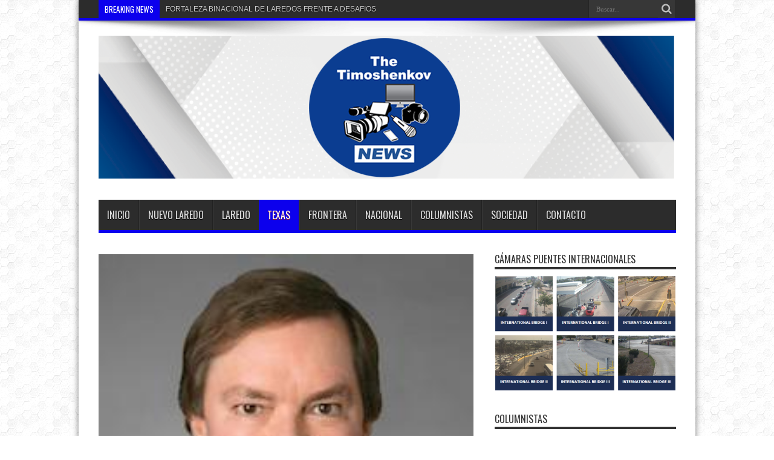

--- FILE ---
content_type: text/html; charset=UTF-8
request_url: https://thetimoshenkovnews.com/texas/desafios-en-sistema-de-transporte-de-texas/
body_size: 47157
content:
<!DOCTYPE html>
<html lang="es" prefix="og: http://ogp.me/ns#">
<head>
<meta charset="UTF-8" />
<link rel="profile" href="http://gmpg.org/xfn/11" />
<link rel="pingback" href="https://thetimoshenkovnews.com/xmlrpc.php" />
<title>Desafíos en sistema de transporte de Texas &#8211; The Timoshenkov News</title>
<meta name='robots' content='max-image-preview:large' />
<link rel='dns-prefetch' href='//fonts.googleapis.com' />
<link rel="alternate" type="application/rss+xml" title="The Timoshenkov News &raquo; Feed" href="https://thetimoshenkovnews.com/feed/" />
<link rel="alternate" type="application/rss+xml" title="The Timoshenkov News &raquo; Feed de los comentarios" href="https://thetimoshenkovnews.com/comments/feed/" />
<link rel="alternate" type="application/rss+xml" title="The Timoshenkov News &raquo; Comentario Desafíos en sistema de transporte de Texas del feed" href="https://thetimoshenkovnews.com/texas/desafios-en-sistema-de-transporte-de-texas/feed/" />
<link rel="alternate" title="oEmbed (JSON)" type="application/json+oembed" href="https://thetimoshenkovnews.com/wp-json/oembed/1.0/embed?url=https%3A%2F%2Fthetimoshenkovnews.com%2Ftexas%2Fdesafios-en-sistema-de-transporte-de-texas%2F" />
<link rel="alternate" title="oEmbed (XML)" type="text/xml+oembed" href="https://thetimoshenkovnews.com/wp-json/oembed/1.0/embed?url=https%3A%2F%2Fthetimoshenkovnews.com%2Ftexas%2Fdesafios-en-sistema-de-transporte-de-texas%2F&#038;format=xml" />
<style id='wp-img-auto-sizes-contain-inline-css' type='text/css'>
img:is([sizes=auto i],[sizes^="auto," i]){contain-intrinsic-size:3000px 1500px}
/*# sourceURL=wp-img-auto-sizes-contain-inline-css */
</style>
<style id='wp-emoji-styles-inline-css' type='text/css'>

	img.wp-smiley, img.emoji {
		display: inline !important;
		border: none !important;
		box-shadow: none !important;
		height: 1em !important;
		width: 1em !important;
		margin: 0 0.07em !important;
		vertical-align: -0.1em !important;
		background: none !important;
		padding: 0 !important;
	}
/*# sourceURL=wp-emoji-styles-inline-css */
</style>
<link rel='stylesheet' id='wp-block-library-css' href='https://thetimoshenkovnews.com/wp-includes/css/dist/block-library/style.min.css' type='text/css' media='all' />
<style id='wp-block-paragraph-inline-css' type='text/css'>
.is-small-text{font-size:.875em}.is-regular-text{font-size:1em}.is-large-text{font-size:2.25em}.is-larger-text{font-size:3em}.has-drop-cap:not(:focus):first-letter{float:left;font-size:8.4em;font-style:normal;font-weight:100;line-height:.68;margin:.05em .1em 0 0;text-transform:uppercase}body.rtl .has-drop-cap:not(:focus):first-letter{float:none;margin-left:.1em}p.has-drop-cap.has-background{overflow:hidden}:root :where(p.has-background){padding:1.25em 2.375em}:where(p.has-text-color:not(.has-link-color)) a{color:inherit}p.has-text-align-left[style*="writing-mode:vertical-lr"],p.has-text-align-right[style*="writing-mode:vertical-rl"]{rotate:180deg}
/*# sourceURL=https://thetimoshenkovnews.com/wp-includes/blocks/paragraph/style.min.css */
</style>
<style id='global-styles-inline-css' type='text/css'>
:root{--wp--preset--aspect-ratio--square: 1;--wp--preset--aspect-ratio--4-3: 4/3;--wp--preset--aspect-ratio--3-4: 3/4;--wp--preset--aspect-ratio--3-2: 3/2;--wp--preset--aspect-ratio--2-3: 2/3;--wp--preset--aspect-ratio--16-9: 16/9;--wp--preset--aspect-ratio--9-16: 9/16;--wp--preset--color--black: #000000;--wp--preset--color--cyan-bluish-gray: #abb8c3;--wp--preset--color--white: #ffffff;--wp--preset--color--pale-pink: #f78da7;--wp--preset--color--vivid-red: #cf2e2e;--wp--preset--color--luminous-vivid-orange: #ff6900;--wp--preset--color--luminous-vivid-amber: #fcb900;--wp--preset--color--light-green-cyan: #7bdcb5;--wp--preset--color--vivid-green-cyan: #00d084;--wp--preset--color--pale-cyan-blue: #8ed1fc;--wp--preset--color--vivid-cyan-blue: #0693e3;--wp--preset--color--vivid-purple: #9b51e0;--wp--preset--gradient--vivid-cyan-blue-to-vivid-purple: linear-gradient(135deg,rgb(6,147,227) 0%,rgb(155,81,224) 100%);--wp--preset--gradient--light-green-cyan-to-vivid-green-cyan: linear-gradient(135deg,rgb(122,220,180) 0%,rgb(0,208,130) 100%);--wp--preset--gradient--luminous-vivid-amber-to-luminous-vivid-orange: linear-gradient(135deg,rgb(252,185,0) 0%,rgb(255,105,0) 100%);--wp--preset--gradient--luminous-vivid-orange-to-vivid-red: linear-gradient(135deg,rgb(255,105,0) 0%,rgb(207,46,46) 100%);--wp--preset--gradient--very-light-gray-to-cyan-bluish-gray: linear-gradient(135deg,rgb(238,238,238) 0%,rgb(169,184,195) 100%);--wp--preset--gradient--cool-to-warm-spectrum: linear-gradient(135deg,rgb(74,234,220) 0%,rgb(151,120,209) 20%,rgb(207,42,186) 40%,rgb(238,44,130) 60%,rgb(251,105,98) 80%,rgb(254,248,76) 100%);--wp--preset--gradient--blush-light-purple: linear-gradient(135deg,rgb(255,206,236) 0%,rgb(152,150,240) 100%);--wp--preset--gradient--blush-bordeaux: linear-gradient(135deg,rgb(254,205,165) 0%,rgb(254,45,45) 50%,rgb(107,0,62) 100%);--wp--preset--gradient--luminous-dusk: linear-gradient(135deg,rgb(255,203,112) 0%,rgb(199,81,192) 50%,rgb(65,88,208) 100%);--wp--preset--gradient--pale-ocean: linear-gradient(135deg,rgb(255,245,203) 0%,rgb(182,227,212) 50%,rgb(51,167,181) 100%);--wp--preset--gradient--electric-grass: linear-gradient(135deg,rgb(202,248,128) 0%,rgb(113,206,126) 100%);--wp--preset--gradient--midnight: linear-gradient(135deg,rgb(2,3,129) 0%,rgb(40,116,252) 100%);--wp--preset--font-size--small: 13px;--wp--preset--font-size--medium: 20px;--wp--preset--font-size--large: 36px;--wp--preset--font-size--x-large: 42px;--wp--preset--spacing--20: 0.44rem;--wp--preset--spacing--30: 0.67rem;--wp--preset--spacing--40: 1rem;--wp--preset--spacing--50: 1.5rem;--wp--preset--spacing--60: 2.25rem;--wp--preset--spacing--70: 3.38rem;--wp--preset--spacing--80: 5.06rem;--wp--preset--shadow--natural: 6px 6px 9px rgba(0, 0, 0, 0.2);--wp--preset--shadow--deep: 12px 12px 50px rgba(0, 0, 0, 0.4);--wp--preset--shadow--sharp: 6px 6px 0px rgba(0, 0, 0, 0.2);--wp--preset--shadow--outlined: 6px 6px 0px -3px rgb(255, 255, 255), 6px 6px rgb(0, 0, 0);--wp--preset--shadow--crisp: 6px 6px 0px rgb(0, 0, 0);}:where(.is-layout-flex){gap: 0.5em;}:where(.is-layout-grid){gap: 0.5em;}body .is-layout-flex{display: flex;}.is-layout-flex{flex-wrap: wrap;align-items: center;}.is-layout-flex > :is(*, div){margin: 0;}body .is-layout-grid{display: grid;}.is-layout-grid > :is(*, div){margin: 0;}:where(.wp-block-columns.is-layout-flex){gap: 2em;}:where(.wp-block-columns.is-layout-grid){gap: 2em;}:where(.wp-block-post-template.is-layout-flex){gap: 1.25em;}:where(.wp-block-post-template.is-layout-grid){gap: 1.25em;}.has-black-color{color: var(--wp--preset--color--black) !important;}.has-cyan-bluish-gray-color{color: var(--wp--preset--color--cyan-bluish-gray) !important;}.has-white-color{color: var(--wp--preset--color--white) !important;}.has-pale-pink-color{color: var(--wp--preset--color--pale-pink) !important;}.has-vivid-red-color{color: var(--wp--preset--color--vivid-red) !important;}.has-luminous-vivid-orange-color{color: var(--wp--preset--color--luminous-vivid-orange) !important;}.has-luminous-vivid-amber-color{color: var(--wp--preset--color--luminous-vivid-amber) !important;}.has-light-green-cyan-color{color: var(--wp--preset--color--light-green-cyan) !important;}.has-vivid-green-cyan-color{color: var(--wp--preset--color--vivid-green-cyan) !important;}.has-pale-cyan-blue-color{color: var(--wp--preset--color--pale-cyan-blue) !important;}.has-vivid-cyan-blue-color{color: var(--wp--preset--color--vivid-cyan-blue) !important;}.has-vivid-purple-color{color: var(--wp--preset--color--vivid-purple) !important;}.has-black-background-color{background-color: var(--wp--preset--color--black) !important;}.has-cyan-bluish-gray-background-color{background-color: var(--wp--preset--color--cyan-bluish-gray) !important;}.has-white-background-color{background-color: var(--wp--preset--color--white) !important;}.has-pale-pink-background-color{background-color: var(--wp--preset--color--pale-pink) !important;}.has-vivid-red-background-color{background-color: var(--wp--preset--color--vivid-red) !important;}.has-luminous-vivid-orange-background-color{background-color: var(--wp--preset--color--luminous-vivid-orange) !important;}.has-luminous-vivid-amber-background-color{background-color: var(--wp--preset--color--luminous-vivid-amber) !important;}.has-light-green-cyan-background-color{background-color: var(--wp--preset--color--light-green-cyan) !important;}.has-vivid-green-cyan-background-color{background-color: var(--wp--preset--color--vivid-green-cyan) !important;}.has-pale-cyan-blue-background-color{background-color: var(--wp--preset--color--pale-cyan-blue) !important;}.has-vivid-cyan-blue-background-color{background-color: var(--wp--preset--color--vivid-cyan-blue) !important;}.has-vivid-purple-background-color{background-color: var(--wp--preset--color--vivid-purple) !important;}.has-black-border-color{border-color: var(--wp--preset--color--black) !important;}.has-cyan-bluish-gray-border-color{border-color: var(--wp--preset--color--cyan-bluish-gray) !important;}.has-white-border-color{border-color: var(--wp--preset--color--white) !important;}.has-pale-pink-border-color{border-color: var(--wp--preset--color--pale-pink) !important;}.has-vivid-red-border-color{border-color: var(--wp--preset--color--vivid-red) !important;}.has-luminous-vivid-orange-border-color{border-color: var(--wp--preset--color--luminous-vivid-orange) !important;}.has-luminous-vivid-amber-border-color{border-color: var(--wp--preset--color--luminous-vivid-amber) !important;}.has-light-green-cyan-border-color{border-color: var(--wp--preset--color--light-green-cyan) !important;}.has-vivid-green-cyan-border-color{border-color: var(--wp--preset--color--vivid-green-cyan) !important;}.has-pale-cyan-blue-border-color{border-color: var(--wp--preset--color--pale-cyan-blue) !important;}.has-vivid-cyan-blue-border-color{border-color: var(--wp--preset--color--vivid-cyan-blue) !important;}.has-vivid-purple-border-color{border-color: var(--wp--preset--color--vivid-purple) !important;}.has-vivid-cyan-blue-to-vivid-purple-gradient-background{background: var(--wp--preset--gradient--vivid-cyan-blue-to-vivid-purple) !important;}.has-light-green-cyan-to-vivid-green-cyan-gradient-background{background: var(--wp--preset--gradient--light-green-cyan-to-vivid-green-cyan) !important;}.has-luminous-vivid-amber-to-luminous-vivid-orange-gradient-background{background: var(--wp--preset--gradient--luminous-vivid-amber-to-luminous-vivid-orange) !important;}.has-luminous-vivid-orange-to-vivid-red-gradient-background{background: var(--wp--preset--gradient--luminous-vivid-orange-to-vivid-red) !important;}.has-very-light-gray-to-cyan-bluish-gray-gradient-background{background: var(--wp--preset--gradient--very-light-gray-to-cyan-bluish-gray) !important;}.has-cool-to-warm-spectrum-gradient-background{background: var(--wp--preset--gradient--cool-to-warm-spectrum) !important;}.has-blush-light-purple-gradient-background{background: var(--wp--preset--gradient--blush-light-purple) !important;}.has-blush-bordeaux-gradient-background{background: var(--wp--preset--gradient--blush-bordeaux) !important;}.has-luminous-dusk-gradient-background{background: var(--wp--preset--gradient--luminous-dusk) !important;}.has-pale-ocean-gradient-background{background: var(--wp--preset--gradient--pale-ocean) !important;}.has-electric-grass-gradient-background{background: var(--wp--preset--gradient--electric-grass) !important;}.has-midnight-gradient-background{background: var(--wp--preset--gradient--midnight) !important;}.has-small-font-size{font-size: var(--wp--preset--font-size--small) !important;}.has-medium-font-size{font-size: var(--wp--preset--font-size--medium) !important;}.has-large-font-size{font-size: var(--wp--preset--font-size--large) !important;}.has-x-large-font-size{font-size: var(--wp--preset--font-size--x-large) !important;}
/*# sourceURL=global-styles-inline-css */
</style>

<style id='classic-theme-styles-inline-css' type='text/css'>
/*! This file is auto-generated */
.wp-block-button__link{color:#fff;background-color:#32373c;border-radius:9999px;box-shadow:none;text-decoration:none;padding:calc(.667em + 2px) calc(1.333em + 2px);font-size:1.125em}.wp-block-file__button{background:#32373c;color:#fff;text-decoration:none}
/*# sourceURL=/wp-includes/css/classic-themes.min.css */
</style>
<link rel='stylesheet' id='weather-atlas-public-css' href='https://thetimoshenkovnews.com/wp-content/plugins/weather-atlas/public/css/weather-atlas-public.min.css' type='text/css' media='all' />
<link rel='stylesheet' id='weather-icons-css' href='https://thetimoshenkovnews.com/wp-content/plugins/weather-atlas/public/font/weather-icons/weather-icons.min.css' type='text/css' media='all' />
<link crossorigin="anonymous" rel='stylesheet' id='wpb-google-fonts-css' href='//fonts.googleapis.com/css?family=Open+Sans' type='text/css' media='all' />
<link rel='stylesheet' id='tie-style-css' href='https://thetimoshenkovnews.com/wp-content/themes/jarida/style.css' type='text/css' media='all' />
<link crossorigin="anonymous" rel='stylesheet' id='Oswald-css' href='https://fonts.googleapis.com/css?family=Oswald%3Aregular%2C700' type='text/css' media='all' />
<script type="text/javascript" src="https://thetimoshenkovnews.com/wp-includes/js/jquery/jquery.min.js" id="jquery-core-js"></script>
<script type="text/javascript" src="https://thetimoshenkovnews.com/wp-includes/js/jquery/jquery-migrate.min.js" id="jquery-migrate-js"></script>
<link rel="https://api.w.org/" href="https://thetimoshenkovnews.com/wp-json/" /><link rel="alternate" title="JSON" type="application/json" href="https://thetimoshenkovnews.com/wp-json/wp/v2/posts/18635" /><link rel="EditURI" type="application/rsd+xml" title="RSD" href="https://thetimoshenkovnews.com/xmlrpc.php?rsd" />
<meta name="generator" content="WordPress 6.9" />
<link rel="canonical" href="https://thetimoshenkovnews.com/texas/desafios-en-sistema-de-transporte-de-texas/" />
<link rel='shortlink' href='https://thetimoshenkovnews.com/?p=18635' />
<link rel="shortcut icon" href="https://thetimoshenkovnews.com/wp-content/uploads/2021/09/timonshenkov-2.png" title="Favicon" /><!--[if IE]>
<script type="text/javascript">jQuery(document).ready(function (){ jQuery(".menu-item").has("ul").children("a").attr("aria-haspopup", "true");});</script>
<![endif]-->
<!--[if lt IE 9]>
<script src="https://thetimoshenkovnews.com/wp-content/themes/jarida/js/html5.js"></script>
<script src="https://thetimoshenkovnews.com/wp-content/themes/jarida/js/selectivizr-min.js"></script>
<![endif]-->
<!--[if IE 8]>
<link rel="stylesheet" type="text/css" media="all" href="https://thetimoshenkovnews.com/wp-content/themes/jarida/css/ie8.css" />
<![endif]-->
<meta http-equiv="X-UA-Compatible" content="IE=edge,chrome=1" />
<meta name="viewport" content="width=device-width, initial-scale=1, maximum-scale=1, user-scalable=no" />
<style type="text/css" media="screen">

body {
 background-image : url(https://thetimoshenkovnews.com/wp-content/themes/jarida/images/patterns/body-bg6.png);background-position: top center;
}
		#main-nav ul li.current-menu-item a,
	#main-nav ul li.current-menu-item a:hover,
	#main-nav ul li.current-menu-parent a,
	#main-nav ul li.current-menu-parent a:hover,
	#main-nav ul li.current-page-ancestor a,
	#main-nav ul li.current-page-ancestor a:hover,
	.pagination span.current,
	.ei-slider-thumbs li.ei-slider-element,
	.breaking-news span,
	.ei-title h2,h2.cat-box-title,
	a.more-link,.scroll-nav a,
	.flex-direction-nav a,
	.tagcloud a:hover,
	#tabbed-widget ul.tabs li.active a,
	.slider-caption h2, .full-width .content .slider-caption h2,
	.review-percentage .review-item span span,.review-final-score,
	.woocommerce span.onsale, .woocommerce-page span.onsale ,
	.woocommerce .widget_price_filter .ui-slider .ui-slider-handle, .woocommerce-page .widget_price_filter .ui-slider .ui-slider-handle,
	.button,a.button,#main-content input[type="submit"],#main-content input[type="submit"]:focus, span.onsale,
	.mejs-container .mejs-controls .mejs-time-rail .mejs-time-current,
	#reading-position-indicator {
		background-color:#0c00ed !important;
	}
	::-webkit-scrollbar-thumb{background-color:#0c00ed !important;}
	#main-nav,.top-nav {border-bottom-color: #0c00ed;}
	.cat-box , .footer-bottom .container{border-top-color: #0c00ed;}



</style>

<meta name="generator" content="Elementor 3.29.2; features: additional_custom_breakpoints, e_local_google_fonts; settings: css_print_method-external, google_font-enabled, font_display-auto">
			<style>
				.e-con.e-parent:nth-of-type(n+4):not(.e-lazyloaded):not(.e-no-lazyload),
				.e-con.e-parent:nth-of-type(n+4):not(.e-lazyloaded):not(.e-no-lazyload) * {
					background-image: none !important;
				}
				@media screen and (max-height: 1024px) {
					.e-con.e-parent:nth-of-type(n+3):not(.e-lazyloaded):not(.e-no-lazyload),
					.e-con.e-parent:nth-of-type(n+3):not(.e-lazyloaded):not(.e-no-lazyload) * {
						background-image: none !important;
					}
				}
				@media screen and (max-height: 640px) {
					.e-con.e-parent:nth-of-type(n+2):not(.e-lazyloaded):not(.e-no-lazyload),
					.e-con.e-parent:nth-of-type(n+2):not(.e-lazyloaded):not(.e-no-lazyload) * {
						background-image: none !important;
					}
				}
			</style>
			<link rel="amphtml" href="https://thetimoshenkovnews.com/texas/desafios-en-sistema-de-transporte-de-texas/?amp=1"></head>
<body id="top" class="wp-singular post-template-default single single-post postid-18635 single-format-standard wp-theme-jarida elementor-default elementor-kit-5276">
	<div class="background-cover"></div>
	<div class="wrapper layout-2c">
				<div class="top-nav fade-in animated1 head_brnews">
			<div class="container">
				<div class="search-block">
					<form method="get" id="searchform" action="https://thetimoshenkovnews.com/">
						<button class="search-button" type="submit" value="Buscar"></button>
						<input type="text" id="s" name="s" value="Buscar..." onfocus="if (this.value == 'Buscar...') {this.value = '';}" onblur="if (this.value == '') {this.value = 'Buscar...';}"  />
					</form>
				</div><!-- .search-block /-->
				
					
	<div class="breaking-news">
		<span>Breaking News</span>
				
					<ul>
							<li><a href="https://thetimoshenkovnews.com/portada/fortaleza-binacional-de-laredos-frente-a-desafios/" title="FORTALEZA BINACIONAL DE LAREDOS FRENTE A DESAFIOS">FORTALEZA BINACIONAL DE LAREDOS FRENTE A DESAFIOS</a></li>
							<li><a href="https://thetimoshenkovnews.com/laredo-texas/abre-uisd-programa-virtual-para-el-ciclo-2026-2027/" title="Abre UISD programa virtual para el ciclo 2026-2027">Abre UISD programa virtual para el ciclo 2026-2027</a></li>
							<li><a href="https://thetimoshenkovnews.com/portada/alcaldesa-promueve-1500-vacantes-en-feria-de-empleo/" title="ALCALDESA PROMUEVE 1,500 VACANTES EN FERIA DE EMPLEO.">ALCALDESA PROMUEVE 1,500 VACANTES EN FERIA DE EMPLEO.</a></li>
							<li><a href="https://thetimoshenkovnews.com/nuevo-laredo/dif-extiende-plazo-de-registro-a-matrimonio-colectivo/" title="DIF extiende plazo de registro a matrimonio colectivo">DIF extiende plazo de registro a matrimonio colectivo</a></li>
							<li><a href="https://thetimoshenkovnews.com/nuevo-laredo/responde-carmen-lilia-a-prioridad-del-imss/" title="RESPONDE CARMEN LILIA A PRIORIDAD DEL IMSS">RESPONDE CARMEN LILIA A PRIORIDAD DEL IMSS</a></li>
							<li><a href="https://thetimoshenkovnews.com/laredo-texas/el-bullyn-analizado-por-la-juez-asociada-leticia-martinez-mendoza/" title="EL BULLYN ANALIZADO POR LA JUEZ ASOCIADA LETICIA MARTÍNEZ-MENDOZA">EL BULLYN ANALIZADO POR LA JUEZ ASOCIADA LETICIA MARTÍNEZ-MENDOZA</a></li>
							<li><a href="https://thetimoshenkovnews.com/portada/coincide-carmen-lilia-con-lideres-de-nucleo-religioso/" title="COINCIDE CARMEN LILIA CON LÍDERES DE NÚCLEO RELIGIOSO">COINCIDE CARMEN LILIA CON LÍDERES DE NÚCLEO RELIGIOSO</a></li>
							<li><a href="https://thetimoshenkovnews.com/laredo-texas/saturan-a-proveedores-medicos-por-enfermedades/" title="SATURAN A PROVEEDORES MÉDICOS POR ENFERMEDADES.">SATURAN A PROVEEDORES MÉDICOS POR ENFERMEDADES.</a></li>
							<li><a href="https://thetimoshenkovnews.com/nuevo-laredo/gobierno-abre-puertas-del-empleo-2026/" title="GOBIERNO ABRE PUERTAS DEL EMPLEO 2026">GOBIERNO ABRE PUERTAS DEL EMPLEO 2026</a></li>
							<li><a href="https://thetimoshenkovnews.com/portada/carmen-lilia-y-el-rector-entregan-obras-de-prepa-uat/" title="ALCALDESA Y RECTOR  ENTREGAN OBRAS DE PREPA UAT">ALCALDESA Y RECTOR  ENTREGAN OBRAS DE PREPA UAT</a></li>
						</ul>
					
						<script type="text/javascript">
			jQuery(document).ready(function(){
								createTicker(); 
							});
		</script>
	</div> <!-- .breaking-news -->				
			</div>
		</div><!-- .top-menu /-->
		
		<div class="container">
		<header id="theme-header">
		<div class="header-content fade-in animated1">
			<div class="logo">
			<h2>								<a title="The Timoshenkov News" href="https://thetimoshenkovnews.com/">
					<img src="https://thetimoshenkovnews.com/wp-content/uploads/2021/09/banner-web-02.png" alt="The Timoshenkov News" /><strong>The Timoshenkov News www.thetimoshenkovnews.com</strong>
				</a>
			</h2>			</div><!-- .logo /-->
						<div class="clear"></div>
		</div>
									<nav id="main-nav" class="fade-in animated2">
				<div class="container">
				<div class="main-menu"><ul id="menu-principal" class="menu"><li id="menu-item-60" class="menu-item  menu-item-type-custom  menu-item-object-custom  menu-item-home"><a href="https://thetimoshenkovnews.com">Inicio</a></li>
<li id="menu-item-58" class="menu-item  menu-item-type-taxonomy  menu-item-object-category"><a href="https://thetimoshenkovnews.com/category/nuevo-laredo/">Nuevo Laredo</a></li>
<li id="menu-item-57" class="menu-item  menu-item-type-taxonomy  menu-item-object-category"><a href="https://thetimoshenkovnews.com/category/laredo-texas/">Laredo</a></li>
<li id="menu-item-573" class="menu-item  menu-item-type-taxonomy  menu-item-object-category  current-post-ancestor  current-menu-parent  current-post-parent"><a href="https://thetimoshenkovnews.com/category/texas/">TEXAS</a></li>
<li id="menu-item-83" class="menu-item  menu-item-type-taxonomy  menu-item-object-category"><a href="https://thetimoshenkovnews.com/category/frontera/">Frontera</a></li>
<li id="menu-item-82" class="menu-item  menu-item-type-taxonomy  menu-item-object-category"><a href="https://thetimoshenkovnews.com/category/nacional/">Nacional</a></li>
<li id="menu-item-59" class="menu-item  menu-item-type-taxonomy  menu-item-object-category"><a href="https://thetimoshenkovnews.com/category/columnistas/">Columnistas</a></li>
<li id="menu-item-574" class="menu-item  menu-item-type-taxonomy  menu-item-object-category"><a href="https://thetimoshenkovnews.com/category/sociedad/">SOCIEDAD</a></li>
<li id="menu-item-132" class="menu-item  menu-item-type-post_type  menu-item-object-page"><a href="https://thetimoshenkovnews.com/contacto/">Contacto</a></li>
</ul></div>				</div>
			</nav><!-- .main-nav /-->
		</header><!-- #header /-->

	<div id="main-content" class="container fade-in animated3">
<div class="content-wrap">
	<div class="content">
		
		
		
		
		<article id="the-post" class="post-listing post-18635 post type-post status-publish format-standard has-post-thumbnail hentry category-texas">
					<div class="single-post-thumb">
			 <img fetchpriority="high" width="216" height="270" src="https://thetimoshenkovnews.com/wp-content/uploads/2023/08/Bugg-J.-Bru.jpg" class="attachment-slider size-slider wp-post-image" alt="" decoding="async" />		</div>
		

			<div class="post-inner">
				<h1 class="name post-title entry-title" itemprop="itemReviewed" itemscope itemtype="http://schema.org/Thing"><span itemprop="name">Desafíos en sistema de transporte de Texas</span></h1>

								<div class="entry">
					
					
<p><br>by J. Bruce Bugg, Jr.</p>



<p>Presidente, Comisión de Transporte de Texas</p>



<p>La estrella de la bandera de Texas de alguna manera parece brillar un poco más cada año a medida que más y más personas se mudan a Texas en busca de una economía próspera y una mejor calidad de vida. Si bien es maravilloso ver ese crecimiento, plantea desafíos a nuestro sistema de transporte.</p>



<p>Gracias al liderazgo del Gobernador Greg Abbott y la Legislatura de Texas, la Comisión de Transporte de Texas está a la altura con la adopción el 16 de agosto de 2023 de una inversión histórica de $142.3 mil millones en la construcción de carreteras y puentes de Texas, incluida una inversión de $100.6 mil millones a 10 años. Programa de Transporte Unificado (UTP), $34.2 mil millones en costos de desarrollo y $7.5 mil millones en contratos de mantenimiento de rutina. Este plan respalda un sistema de transporte de clase mundial centrado en la seguridad y el alivio de la congestión. Con proyectos en todo el estado, este plan está dedicado a mejorar la seguridad, abordar la congestión y la conectividad y preservar las carreteras para los conductores de Texas.</p>



<p>Los tejanos han mostrado un apoyo abrumador a “revolver la tierra” en carreteras y puentes nuevos y mejores, y gracias en gran parte a la legislación aprobada por los votantes (Proposición 1 en 2014, Proposición 7 en 2015), este plan total de transporte es $26 mil millones más que el año pasado. año. Proporciona una inversión significativa para aliviar la congestión, aportando más de $67 mil millones de fondos para proyectos completados, en construcción o cuya construcción se planea como parte de la iniciativa Texas Clear Lanes, dedicando fondos a proyectos en la lista de las 100 carreteras más congestionadas de Texas.</p>



<p>Para ayudar a conectar las zonas rurales de nuestro estado, el plan también incluye una inversión rural sin precedentes de $19.2 mil millones. Se trata de un aumento importante en los últimos años en comparación con los 2.200 millones de dólares del UTP de 2016.</p>



<p>Para las empresas que se mudan a Texas, un sistema de transporte confiable es crucial para ayudar a trasladar productos de manera constante a los mercados de todo el país y el mundo. TxDOT ha planificado, y continuará planificando, para los desafíos de una población en rápido crecimiento y movimientos de carga complejos, y la UTP 2024 desempeñará un papel fundamental al proporcionar la infraestructura necesaria para transportar personas y productos de manera eficiente.</p>



<p>Con niveles históricos de financiamiento, TxDOT está listo para cumplir con mi política como Presidente de “ejecutar, ejecutar, ejecutar”, lo que significa construir las carreteras y puentes que los tejanos necesitan y desean lo antes posible. En respuesta a las nuevas fuentes de financiamiento aprobadas por los contribuyentes de Texas, hemos puesto este dinero a trabajar mejorando nuestros esfuerzos de ejecución de proyectos para lograr una mayor flexibilidad y ha dado sus frutos. En el año fiscal 2023, tuvimos la mayor adjudicación de contratos de construcción de nuestra historia, con más de $12 mil millones en nuevos contratos de mejora de carreteras, lo que representa el doble de la cantidad de contratos adjudicados hace apenas ocho años. TxDOT está aprovechando el momento para ofrecer las mejoras de seguridad, movilidad y conectividad que los tejanos esperan y merecen.</p>



<p>Por supuesto, la seguridad es la principal prioridad de TxDOT y nos mantenemos atentos en el esfuerzo por aumentar la seguridad para ayudar a las personas que trabajan y conducen en nuestras carreteras a llegar seguras a casa con sus familias. La UTP incluye miles de millones de dólares para proyectos de seguridad, pero cada proyecto que construimos tiene un componente de seguridad. Sumando todo eso, TxDOT está invirtiendo $17 mil millones para nuevas iniciativas de seguridad.</p>



<p>Los tejanos merecen el mejor sistema de transporte del mundo y pueden estar seguros de que el gobernador Abbott y los líderes del transporte de Texas están cumpliendo nuestra promesa de brindarles un sistema de transporte seguro y confiable.</p>
					
					
									</div><!-- .entry /-->
								<span style="display:none" class="updated">2023-08-25</span>
								<div style="display:none" class="vcard author" itemprop="author" itemscope itemtype="http://schema.org/Person"><strong class="fn" itemprop="name"><a href="https://thetimoshenkovnews.com/author/administrador/" title="Entradas de administrador" rel="author">administrador</a></strong></div>
				
				
			</div><!-- .post-inner -->
		</article><!-- .post-listing -->
		

		
		
		
		
		
				<div id="comments">



	<div id="respond" class="comment-respond">
		<h3 id="reply-title" class="comment-reply-title">Comentar <small><a rel="nofollow" id="cancel-comment-reply-link" href="/texas/desafios-en-sistema-de-transporte-de-texas/#respond" style="display:none;">Eliminar comentario</a></small></h3><form action="https://thetimoshenkovnews.com/wp-comments-post.php" method="post" id="commentform" class="comment-form"><p class="comment-notes">Su dirección de correo electrónico no será publicada.Los campos necesarios están marcados <span class="required">*</span></p><p class="comment-form-comment"><label for="comment">Comentario <span class="required">*</span></label> <textarea id="comment" name="comment" cols="45" rows="8" maxlength="65525" required="required"></textarea></p><p class="comment-form-author"><label for="author">Nombre</label> <span class="required">*</span><input id="author" name="author" type="text" value="" size="30" aria-required='true' /></p>
<p class="comment-form-email"><label for="email">Email</label> <span class="required">*</span><input id="email" name="email" type="text" value="" size="30" aria-required='true' /></p>
<p class="comment-form-url"><label for="url">Sitio Web</label><input id="url" name="url" type="text" value="" size="30" /></p>
<p class="comment-form-cookies-consent"><input id="wp-comment-cookies-consent" name="wp-comment-cookies-consent" type="checkbox" value="yes" /> <label for="wp-comment-cookies-consent">Guarda mi nombre, correo electrónico y web en este navegador para la próxima vez que comente.</label></p>
<p class="form-submit"><input name="submit" type="submit" id="submit" class="submit" value="Publicar Comentario" /> <input type='hidden' name='comment_post_ID' value='18635' id='comment_post_ID' />
<input type='hidden' name='comment_parent' id='comment_parent' value='0' />
</p></form>	</div><!-- #respond -->
	
</div><!-- #comments -->

	</div><!-- .content -->
</div> <!-- .content-wrap -->
<aside class="sidebar">
<div id="media_image-15" class="widget widget_media_image"><div class="widget-top"><h4>CÁMARAS PUENTES INTERNACIONALES</h4><div class="stripe-line"></div></div>
						<div class="widget-container"><a href="https://www.cityoflaredo.com/departments/bridge-system/bridge-cameras"><img width="300" height="191" src="https://thetimoshenkovnews.com/wp-content/uploads/2023/08/camaras_puentes-300x191.png" class="image wp-image-18446  attachment-medium size-medium" alt="" style="max-width: 100%; height: auto;" decoding="async" srcset="https://thetimoshenkovnews.com/wp-content/uploads/2023/08/camaras_puentes-300x191.png 300w, https://thetimoshenkovnews.com/wp-content/uploads/2023/08/camaras_puentes-1024x653.png 1024w, https://thetimoshenkovnews.com/wp-content/uploads/2023/08/camaras_puentes-768x490.png 768w, https://thetimoshenkovnews.com/wp-content/uploads/2023/08/camaras_puentes.png 1152w" sizes="(max-width: 300px) 100vw, 300px" /></a></div></div><!-- .widget /--><div id="categort-posts-widget-20" class="widget categort-posts"><div class="widget-top"><h4>COLUMNISTAS		</h4><div class="stripe-line"></div></div>
						<div class="widget-container">				<ul>
					<li>
			<div class="post-thumbnail">
			<a href="https://thetimoshenkovnews.com/columnistas/c-r-o-n-i-c-a-s-p-o-l-i-t-i-c-a-s-681/" title="Enlace permanente a C R O N I C A S    P O L I T I C A S" rel="bookmark"><img width="70" height="70" src="https://thetimoshenkovnews.com/wp-content/uploads/2026/01/ALBERTO-GUERRA-3-70x70.png" class="attachment-tie-small size-tie-small wp-post-image" alt="" decoding="async" /></a>
		</div><!-- post-thumbnail /-->
		<h3><a href="https://thetimoshenkovnews.com/columnistas/c-r-o-n-i-c-a-s-p-o-l-i-t-i-c-a-s-681/">C R O N I C A S    P O L I T I C A S</a></h3>
	 <span class="date"><span class="tie-date">enero 22, 2026</span></span>
</li>
<li>
			<div class="post-thumbnail">
			<a href="https://thetimoshenkovnews.com/columnistas/columna-cuentas-claras-enero-21-2026/" title="Enlace permanente a Columna Cuentas Claras… Enero/21/2026" rel="bookmark"><img width="70" height="70" src="https://thetimoshenkovnews.com/wp-content/uploads/2026/01/CLAUDIO-1-1-2-70x70.jpg" class="attachment-tie-small size-tie-small wp-post-image" alt="" decoding="async" /></a>
		</div><!-- post-thumbnail /-->
		<h3><a href="https://thetimoshenkovnews.com/columnistas/columna-cuentas-claras-enero-21-2026/">Columna Cuentas Claras… Enero/21/2026</a></h3>
	 <span class="date"><span class="tie-date">enero 22, 2026</span></span>
</li>
<li>
			<div class="post-thumbnail">
			<a href="https://thetimoshenkovnews.com/columnistas/faena-en-canal-598/" title="Enlace permanente a FAENA EN CANAL." rel="bookmark"><img width="70" height="70" src="https://thetimoshenkovnews.com/wp-content/uploads/2026/01/EVARISTO-1-4-70x70.jpg" class="attachment-tie-small size-tie-small wp-post-image" alt="" decoding="async" srcset="https://thetimoshenkovnews.com/wp-content/uploads/2026/01/EVARISTO-1-4-70x70.jpg 70w, https://thetimoshenkovnews.com/wp-content/uploads/2026/01/EVARISTO-1-4.jpg 150w" sizes="(max-width: 70px) 100vw, 70px" /></a>
		</div><!-- post-thumbnail /-->
		<h3><a href="https://thetimoshenkovnews.com/columnistas/faena-en-canal-598/">FAENA EN CANAL.</a></h3>
	 <span class="date"><span class="tie-date">enero 21, 2026</span></span>
</li>
<li>
			<div class="post-thumbnail">
			<a href="https://thetimoshenkovnews.com/columnistas/carisma-politico-en-nuevo-laredo/" title="Enlace permanente a Carisma político en Nuevo Laredo" rel="bookmark"><img width="70" height="70" src="https://thetimoshenkovnews.com/wp-content/uploads/2026/01/RAUL-HERNANDEZ-1-4-70x70.jpg" class="attachment-tie-small size-tie-small wp-post-image" alt="" decoding="async" srcset="https://thetimoshenkovnews.com/wp-content/uploads/2026/01/RAUL-HERNANDEZ-1-4-70x70.jpg 70w, https://thetimoshenkovnews.com/wp-content/uploads/2026/01/RAUL-HERNANDEZ-1-4.jpg 108w" sizes="(max-width: 70px) 100vw, 70px" /></a>
		</div><!-- post-thumbnail /-->
		<h3><a href="https://thetimoshenkovnews.com/columnistas/carisma-politico-en-nuevo-laredo/">Carisma político en Nuevo Laredo</a></h3>
	 <span class="date"><span class="tie-date">enero 21, 2026</span></span>
</li>
<li>
			<div class="post-thumbnail">
			<a href="https://thetimoshenkovnews.com/columnistas/c-r-o-n-i-c-a-s-p-o-l-i-t-i-c-a-s-680/" title="Enlace permanente a C R O N I C A S    P O L I T I C A S" rel="bookmark"><img width="70" height="70" src="https://thetimoshenkovnews.com/wp-content/uploads/2026/01/ALBERTO-GUERRA-3-70x70.png" class="attachment-tie-small size-tie-small wp-post-image" alt="" decoding="async" /></a>
		</div><!-- post-thumbnail /-->
		<h3><a href="https://thetimoshenkovnews.com/columnistas/c-r-o-n-i-c-a-s-p-o-l-i-t-i-c-a-s-680/">C R O N I C A S    P O L I T I C A S</a></h3>
	 <span class="date"><span class="tie-date">enero 21, 2026</span></span>
</li>
				</ul>
		<div class="clear"></div>
	</div></div><!-- .widget /--><div id="categort-posts-widget-21" class="widget categort-posts"><div class="widget-top"><h4>Laredo 		</h4><div class="stripe-line"></div></div>
						<div class="widget-container">				<ul>
					<li>
			<div class="post-thumbnail">
			<a href="https://thetimoshenkovnews.com/laredo-texas/abre-uisd-programa-virtual-para-el-ciclo-2026-2027/" title="Enlace permanente a Abre UISD programa virtual para el ciclo 2026-2027" rel="bookmark"><img width="70" height="70" src="https://thetimoshenkovnews.com/wp-content/uploads/2026/01/Captura-de-Pantalla-2026-01-21-a-las-17.16.56-70x70.png" class="attachment-tie-small size-tie-small wp-post-image" alt="" decoding="async" srcset="https://thetimoshenkovnews.com/wp-content/uploads/2026/01/Captura-de-Pantalla-2026-01-21-a-las-17.16.56-70x70.png 70w, https://thetimoshenkovnews.com/wp-content/uploads/2026/01/Captura-de-Pantalla-2026-01-21-a-las-17.16.56-150x150.png 150w" sizes="(max-width: 70px) 100vw, 70px" /></a>
		</div><!-- post-thumbnail /-->
		<h3><a href="https://thetimoshenkovnews.com/laredo-texas/abre-uisd-programa-virtual-para-el-ciclo-2026-2027/">Abre UISD programa virtual para el ciclo 2026-2027</a></h3>
	 <span class="date"><span class="tie-date">enero 21, 2026</span></span>
</li>
<li>
			<div class="post-thumbnail">
			<a href="https://thetimoshenkovnews.com/laredo-texas/el-bullyn-analizado-por-la-juez-asociada-leticia-martinez-mendoza/" title="Enlace permanente a EL BULLYN ANALIZADO POR LA JUEZ ASOCIADA LETICIA MARTÍNEZ-MENDOZA" rel="bookmark"><img width="70" height="70" src="https://thetimoshenkovnews.com/wp-content/uploads/2026/01/Captura-de-Pantalla-2026-01-07-a-las-19.58.43-1-70x70.png" class="attachment-tie-small size-tie-small wp-post-image" alt="" decoding="async" srcset="https://thetimoshenkovnews.com/wp-content/uploads/2026/01/Captura-de-Pantalla-2026-01-07-a-las-19.58.43-1-70x70.png 70w, https://thetimoshenkovnews.com/wp-content/uploads/2026/01/Captura-de-Pantalla-2026-01-07-a-las-19.58.43-1-150x150.png 150w" sizes="(max-width: 70px) 100vw, 70px" /></a>
		</div><!-- post-thumbnail /-->
		<h3><a href="https://thetimoshenkovnews.com/laredo-texas/el-bullyn-analizado-por-la-juez-asociada-leticia-martinez-mendoza/">EL BULLYN ANALIZADO POR LA JUEZ ASOCIADA LETICIA MARTÍNEZ-MENDOZA</a></h3>
	 <span class="date"><span class="tie-date">enero 20, 2026</span></span>
</li>
<li>
			<div class="post-thumbnail">
			<a href="https://thetimoshenkovnews.com/laredo-texas/saturan-a-proveedores-medicos-por-enfermedades/" title="Enlace permanente a SATURAN A PROVEEDORES MÉDICOS POR ENFERMEDADES." rel="bookmark"><img width="70" height="70" src="https://thetimoshenkovnews.com/wp-content/uploads/2026/01/Captura-de-Pantalla-2026-01-19-a-las-18.52.24-70x70.png" class="attachment-tie-small size-tie-small wp-post-image" alt="" decoding="async" srcset="https://thetimoshenkovnews.com/wp-content/uploads/2026/01/Captura-de-Pantalla-2026-01-19-a-las-18.52.24-70x70.png 70w, https://thetimoshenkovnews.com/wp-content/uploads/2026/01/Captura-de-Pantalla-2026-01-19-a-las-18.52.24-150x150.png 150w" sizes="(max-width: 70px) 100vw, 70px" /></a>
		</div><!-- post-thumbnail /-->
		<h3><a href="https://thetimoshenkovnews.com/laredo-texas/saturan-a-proveedores-medicos-por-enfermedades/">SATURAN A PROVEEDORES MÉDICOS POR ENFERMEDADES.</a></h3>
	 <span class="date"><span class="tie-date">enero 20, 2026</span></span>
</li>
<li>
			<div class="post-thumbnail">
			<a href="https://thetimoshenkovnews.com/laredo-texas/carrera-5k-en-pistas-del-aeropuerto-el-31-de-enero-2/" title="Enlace permanente a Carrera 5K en pistas del aeropuerto el 31 de enero." rel="bookmark"><img width="70" height="70" src="https://thetimoshenkovnews.com/wp-content/uploads/2026/01/d815a0af-b358-47a2-9145-56a48fe24122-70x70.jpg" class="attachment-tie-small size-tie-small wp-post-image" alt="" decoding="async" srcset="https://thetimoshenkovnews.com/wp-content/uploads/2026/01/d815a0af-b358-47a2-9145-56a48fe24122-70x70.jpg 70w, https://thetimoshenkovnews.com/wp-content/uploads/2026/01/d815a0af-b358-47a2-9145-56a48fe24122-150x150.jpg 150w" sizes="(max-width: 70px) 100vw, 70px" /></a>
		</div><!-- post-thumbnail /-->
		<h3><a href="https://thetimoshenkovnews.com/laredo-texas/carrera-5k-en-pistas-del-aeropuerto-el-31-de-enero-2/">Carrera 5K en pistas del aeropuerto el 31 de enero.</a></h3>
	 <span class="date"><span class="tie-date">enero 18, 2026</span></span>
</li>
<li>
			<div class="post-thumbnail">
			<a href="https://thetimoshenkovnews.com/laredo-texas/border-region-atiende-depresion-bipolaridad-y-esquizofrenia/" title="Enlace permanente a Border Region atiende depresión, bipolaridad y esquizofrenia" rel="bookmark"><img width="70" height="70" src="https://thetimoshenkovnews.com/wp-content/uploads/2026/01/93951631-750e-4638-ac51-28dc68739ae6-70x70.jpg" class="attachment-tie-small size-tie-small wp-post-image" alt="" decoding="async" srcset="https://thetimoshenkovnews.com/wp-content/uploads/2026/01/93951631-750e-4638-ac51-28dc68739ae6-70x70.jpg 70w, https://thetimoshenkovnews.com/wp-content/uploads/2026/01/93951631-750e-4638-ac51-28dc68739ae6-150x150.jpg 150w" sizes="(max-width: 70px) 100vw, 70px" /></a>
		</div><!-- post-thumbnail /-->
		<h3><a href="https://thetimoshenkovnews.com/laredo-texas/border-region-atiende-depresion-bipolaridad-y-esquizofrenia/">Border Region atiende depresión, bipolaridad y esquizofrenia</a></h3>
	 <span class="date"><span class="tie-date">enero 17, 2026</span></span>
</li>
				</ul>
		<div class="clear"></div>
	</div></div><!-- .widget /--></aside>
<div class="clear"></div>		<div class="clear"></div>
	</div><!-- .container /-->

		</div><!-- .container -->

	<footer id="theme-footer" class="fade-in animated4">
	<div id="footer-widget-area" class="footer-3c container">

	
	

	
	
	</div><!-- #footer-widget-area -->
	<div class="clear"></div>
</footer><!-- .Footer /-->
	<div class="clear"></div>
	<div class="footer-bottom fade-in animated4">
		<div class="container">
						<div class="alignleft">
						</div>
		</div><!-- .Container -->
	</div><!-- .Footer bottom -->

</div><!-- .Wrapper -->
<div id="fb-root"></div>
<script type="speculationrules">
{"prefetch":[{"source":"document","where":{"and":[{"href_matches":"/*"},{"not":{"href_matches":["/wp-*.php","/wp-admin/*","/wp-content/uploads/*","/wp-content/*","/wp-content/plugins/*","/wp-content/themes/jarida/*","/*\\?(.+)"]}},{"not":{"selector_matches":"a[rel~=\"nofollow\"]"}},{"not":{"selector_matches":".no-prefetch, .no-prefetch a"}}]},"eagerness":"conservative"}]}
</script>
			<script>
				const lazyloadRunObserver = () => {
					const lazyloadBackgrounds = document.querySelectorAll( `.e-con.e-parent:not(.e-lazyloaded)` );
					const lazyloadBackgroundObserver = new IntersectionObserver( ( entries ) => {
						entries.forEach( ( entry ) => {
							if ( entry.isIntersecting ) {
								let lazyloadBackground = entry.target;
								if( lazyloadBackground ) {
									lazyloadBackground.classList.add( 'e-lazyloaded' );
								}
								lazyloadBackgroundObserver.unobserve( entry.target );
							}
						});
					}, { rootMargin: '200px 0px 200px 0px' } );
					lazyloadBackgrounds.forEach( ( lazyloadBackground ) => {
						lazyloadBackgroundObserver.observe( lazyloadBackground );
					} );
				};
				const events = [
					'DOMContentLoaded',
					'elementor/lazyload/observe',
				];
				events.forEach( ( event ) => {
					document.addEventListener( event, lazyloadRunObserver );
				} );
			</script>
			<script type="text/javascript" id="tie-scripts-js-extra">
/* <![CDATA[ */
var tie = {"go_to":"Ir a...","ajaxurl":"https://thetimoshenkovnews.com/wp-admin/admin-ajax.php","your_rating":"Su Valoraci\u00f3n:","is_singular":"1","reading_indicator":""};
//# sourceURL=tie-scripts-js-extra
/* ]]> */
</script>
<script type="text/javascript" src="https://thetimoshenkovnews.com/wp-content/themes/jarida/js/tie-scripts.js" id="tie-scripts-js"></script>
<script type="text/javascript" src="https://thetimoshenkovnews.com/wp-includes/js/comment-reply.min.js" id="comment-reply-js" async="async" data-wp-strategy="async" fetchpriority="low"></script>
<script id="wp-emoji-settings" type="application/json">
{"baseUrl":"https://s.w.org/images/core/emoji/17.0.2/72x72/","ext":".png","svgUrl":"https://s.w.org/images/core/emoji/17.0.2/svg/","svgExt":".svg","source":{"concatemoji":"https://thetimoshenkovnews.com/wp-includes/js/wp-emoji-release.min.js"}}
</script>
<script type="module">
/* <![CDATA[ */
/*! This file is auto-generated */
const a=JSON.parse(document.getElementById("wp-emoji-settings").textContent),o=(window._wpemojiSettings=a,"wpEmojiSettingsSupports"),s=["flag","emoji"];function i(e){try{var t={supportTests:e,timestamp:(new Date).valueOf()};sessionStorage.setItem(o,JSON.stringify(t))}catch(e){}}function c(e,t,n){e.clearRect(0,0,e.canvas.width,e.canvas.height),e.fillText(t,0,0);t=new Uint32Array(e.getImageData(0,0,e.canvas.width,e.canvas.height).data);e.clearRect(0,0,e.canvas.width,e.canvas.height),e.fillText(n,0,0);const a=new Uint32Array(e.getImageData(0,0,e.canvas.width,e.canvas.height).data);return t.every((e,t)=>e===a[t])}function p(e,t){e.clearRect(0,0,e.canvas.width,e.canvas.height),e.fillText(t,0,0);var n=e.getImageData(16,16,1,1);for(let e=0;e<n.data.length;e++)if(0!==n.data[e])return!1;return!0}function u(e,t,n,a){switch(t){case"flag":return n(e,"\ud83c\udff3\ufe0f\u200d\u26a7\ufe0f","\ud83c\udff3\ufe0f\u200b\u26a7\ufe0f")?!1:!n(e,"\ud83c\udde8\ud83c\uddf6","\ud83c\udde8\u200b\ud83c\uddf6")&&!n(e,"\ud83c\udff4\udb40\udc67\udb40\udc62\udb40\udc65\udb40\udc6e\udb40\udc67\udb40\udc7f","\ud83c\udff4\u200b\udb40\udc67\u200b\udb40\udc62\u200b\udb40\udc65\u200b\udb40\udc6e\u200b\udb40\udc67\u200b\udb40\udc7f");case"emoji":return!a(e,"\ud83e\u1fac8")}return!1}function f(e,t,n,a){let r;const o=(r="undefined"!=typeof WorkerGlobalScope&&self instanceof WorkerGlobalScope?new OffscreenCanvas(300,150):document.createElement("canvas")).getContext("2d",{willReadFrequently:!0}),s=(o.textBaseline="top",o.font="600 32px Arial",{});return e.forEach(e=>{s[e]=t(o,e,n,a)}),s}function r(e){var t=document.createElement("script");t.src=e,t.defer=!0,document.head.appendChild(t)}a.supports={everything:!0,everythingExceptFlag:!0},new Promise(t=>{let n=function(){try{var e=JSON.parse(sessionStorage.getItem(o));if("object"==typeof e&&"number"==typeof e.timestamp&&(new Date).valueOf()<e.timestamp+604800&&"object"==typeof e.supportTests)return e.supportTests}catch(e){}return null}();if(!n){if("undefined"!=typeof Worker&&"undefined"!=typeof OffscreenCanvas&&"undefined"!=typeof URL&&URL.createObjectURL&&"undefined"!=typeof Blob)try{var e="postMessage("+f.toString()+"("+[JSON.stringify(s),u.toString(),c.toString(),p.toString()].join(",")+"));",a=new Blob([e],{type:"text/javascript"});const r=new Worker(URL.createObjectURL(a),{name:"wpTestEmojiSupports"});return void(r.onmessage=e=>{i(n=e.data),r.terminate(),t(n)})}catch(e){}i(n=f(s,u,c,p))}t(n)}).then(e=>{for(const n in e)a.supports[n]=e[n],a.supports.everything=a.supports.everything&&a.supports[n],"flag"!==n&&(a.supports.everythingExceptFlag=a.supports.everythingExceptFlag&&a.supports[n]);var t;a.supports.everythingExceptFlag=a.supports.everythingExceptFlag&&!a.supports.flag,a.supports.everything||((t=a.source||{}).concatemoji?r(t.concatemoji):t.wpemoji&&t.twemoji&&(r(t.twemoji),r(t.wpemoji)))});
//# sourceURL=https://thetimoshenkovnews.com/wp-includes/js/wp-emoji-loader.min.js
/* ]]> */
</script>
</body>
</html>
